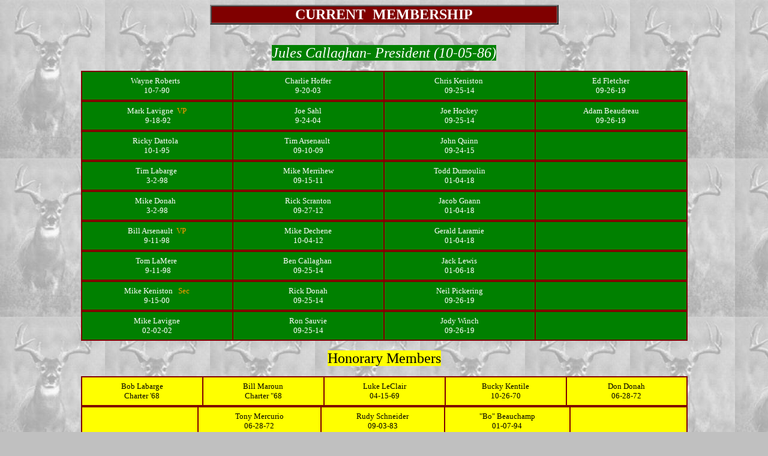

--- FILE ---
content_type: text/html
request_url: http://adkhiker.net/buckayear/membership2019.htm
body_size: 10765
content:
<html>

<head>
<meta http-equiv="Content-Language" content="en-us">
<meta http-equiv="Content-Type" content="text/html; charset=windows-1252">
<meta name="GENERATOR" content="Microsoft FrontPage 12.0">
<meta name="ProgId" content="FrontPage.Editor.Document">
<title>CURRENT&nbsp; MEMBERSHIP</title>
<style type="text/css">
.style6 {
	font-size: small;
}
.style17 {
	border: 1px solid #800000;
	background-color: #008000;
}
.style18 {
	border: 1px solid #800000;
	text-align: center;
	font-size: small;
}
.style19 {
	border: 1px solid #800000;
}
.style20 {
	text-align: center;
	border: 1px solid #800000;
}
.style23 {
	text-align: center;
	border: 1px solid #800000;
	font-size: small;
	color: #FFFFFF;
	font-family: Verdana;
}
.style25 {
	font-family: Verdana;
}
.style26 {
	font-size: small;
	font-family: Verdana;
	color: #FFFFFF;
}
.style27 {
	color: #FFFFFF;
}
.style28 {
	text-align: center;
}
.style30 {
	color: #FF9900;
}
.style31 {
	font-size: small;
	font-family: Verdana;
}
.style33 {
	text-align: center;
	border: 1px solid #800000;
	font-family: Verdana;
}
.style34 {
	font-size: x-large;
	color: #FFFFFF;
	background-color: #008000;
}
.style40 {
	font-size: x-large;
	color: #000000;
	background-color: #FFFF00;
}
.style41 {
	border: 1px solid #800000;
	background-color: #FFFF00;
}
.style44 {
	border: 1px solid #800000;
	text-align: center;
	background-color: #FFFF00;
}
.style45 {
	text-align: center;
	border: 1px solid #800000;
	font-size: small;
	color: #000000;
	font-family: Verdana;
	background-color: #FFFF00;
}
.style47 {
	border: 1px solid #800000;
	text-align: center;
	font-size: small;
	font-family: Verdana;
	background-color: #FFFF00;
}
</style>
</head>

<body bgcolor="#C0C0C0" background="deerbkgd.jpg" link="#800000" vlink="#800000">
<div align="center">
  <center>
  <table border="2" cellpadding="0" cellspacing="0" width="46%" bordercolorlight="#008000" bordercolordark="#008000" bgcolor="#800000">
    <tr>
      <td width="100%">
        <p align="center"><font face="Andy" size="5" color="#FFFFFF"><b>CURRENT&nbsp;
        MEMBERSHIP</b></font></td>
    </tr>
  </table>
  </center>
</div>
<p align="center"><br>
<em><span class="style34">Jules Callaghan- President (10-05-86)</span></em></p>
<table style="width: 80%; height: 50px" cellspacing="0" cellpadding="0" align="center" class="style17">
	<tr>
		<td class="style18" style="width: 248px">
        <font size="1" color="#FFFFFF" face="Verdana" class="style6">Wayne
        Roberts&nbsp;&nbsp;<br>
 10-7-90</font></td>
		<td class="style20" style="width: 248px">
        <font color="#FFFFFF" size="1" face="Verdana" class="style6">Charlie Hoffer<br>
        9-20-03</font><span class="style31"> </span>
      	</td>
		<td class="style23" style="width: 248px">
        <p align="center">
		<font color="#FFFFFF" size="1" face="Verdana" class="style6">Chris 
		Keniston&nbsp; <strong><br>
		</strong>09-25-14</font></p>
      	</td>
		<td class="style23" style="width: 248px">
        Ed Fletcher<br>
		09-26-19</td>
	</tr>
</table>
<table style="width: 80%; height: 50px" cellspacing="0" cellpadding="0" align="center" class="style17">
	<tr>
		<td class="style18" style="width: 248px">
        <p align="center">
		<font color="#FFFFFF" size="1" face="Verdana" class="style6">Mark
        Lavigne&nbsp; <span class="style30">VP</span><br>
        &nbsp;9-18-92</font><span class="style31"> </span>
      	</td>
		<td class="style20" style="width: 248px">
        <font color="#FFFFFF" size="1" face="Verdana" class="style6">Joe Sahl<br>
        9-24-04</font><span class="style31"> </span>
      	</td>
		<td class="style23" style="width: 248px">
        <p align="center">
		<font color="#FFFFFF" size="1" face="Verdana" class="style6">Joe Hockey<br>
		09-25-14</font></p>
      	</td>
		<td class="style23" style="width: 248px">
        Adam Beaudreau<br>
		09-26-19</td>
	</tr>
</table>
<table style="width: 80%; height: 50px" cellspacing="0" cellpadding="0" align="center" class="style17">
	<tr>
		<td class="style18" style="width: 248px">
        <p align="center">
		<font size="1" color="#FFFFFF" face="Verdana" class="style6">Ricky Dattola&nbsp;&nbsp;<br>
        10-1-95</font><span class="style31"> </span>
      	</td>
		<td class="style20" style="width: 248px">
        <p align="center">
		<font size="1" color="#FFFFFF" face="Verdana" class="style6">Tim
        Arsenault&nbsp;<br>
        09-10-09</font><span class="style31"> </span>
      	</td>
		<td class="style20" style="width: 248px">
        <span class="style27"><span class="style6"><span class="style25">John Quinn<br>
		</span></span>
		</span><span class="style26">09-24-15</span></td>
		<td class="style23" style="width: 248px">
        &nbsp;</td>
	</tr>
</table>
<table style="width: 80%; height: 50px" cellspacing="0" cellpadding="0" align="center" class="style17">
	<tr>
		<td class="style18" style="width: 248px">
        <p align="center">
		<font color="#FFFFFF" size="1" face="Verdana" class="style6">Tim
        Labarge&nbsp;<br>
 3-2-98</font><span class="style31"> </span>
      	</td>
		<td class="style20" style="width: 248px">
        <p align="center">
		<font size="1" color="#FFFFFF" face="Verdana" class="style6">Mike
        Merrihew<br>
        09-15-11</font><span class="style31"> </span>
      	</td>
		<td class="style20" style="width: 248px">
        <span class="style26">Todd Dumoulin<br>
		<span class="style25"><span class="style6"><span class="style27">01-04-18</span></span></span></span></td>
		<td class="style23" style="width: 248px">
        &nbsp;</td>
	</tr>
</table>
<table style="width: 80%; height: 50px" cellspacing="0" cellpadding="0" align="center" class="style17">
	<tr>
		<td class="style18" style="width: 248px">
        <p align="center">
		<font color="#FFFFFF" size="1" face="Verdana" class="style6">Mike
        Donah&nbsp;&nbsp;<br>
 3-2-98</font><span class="style31"> </span>
      	</td>
		<td class="style20" style="width: 248px">
        <p align="center">
		<font size="1" color="#FFFFFF" face="Verdana" class="style6">Rick 
		Scranton<br>
        09-27-12</font><span class="style31"> </span>
      	</td>
		<td class="style33" style="width: 248px">
        <span class="style26">Jacob Gnann<br>
		01-04-18</span></td>
		<td class="style19" style="width: 248px">
        &nbsp;</td>
	</tr>
</table>
<table style="width: 80%; height: 50px" cellspacing="0" cellpadding="0" align="center" class="style17">
	<tr>
		<td class="style18" style="width: 248px">
        <p align="center">
		<font color="#FFFFFF" size="1" face="Verdana" class="style6">Bill
        Arsenault&nbsp; <span class="style30">VP</span><br>
 9-11-98</font><span class="style31"> </span>
      	</td>
		<td class="style20" style="width: 248px">
        <span class="style26">Mike Dechene</span><span class="style31"><br>
		</span>
		<span class="style26">10-04-12</span></td>
		<td class="style23" style="width: 248px">
        Gerald Laramie<br>
		01-04-18</td>
		<td class="style20" style="width: 248px">&nbsp;</td>
	</tr>
</table>

<table style="width: 80%; height: 50px" cellspacing="0" cellpadding="0" align="center" class="style17">
	<tr>
		<td class="style18" style="width: 248px">
        <p align="center">
		<font size="1" color="#FFFFFF" face="Verdana" class="style6">Tom LaMere&nbsp;<br>
        &nbsp;9-11-98</font><span class="style31"> </span>
      	</td>
		<td class="style20" style="width: 248px">
        <p align="center">
		<font color="#FFFFFF" size="1" face="Verdana" class="style6">Ben Callaghan&nbsp;<br>
 		09-25-14</font></p>
      	</td>
		<td class="style23" style="width: 248px">
        Jack Lewis<br>
		01-06-18</td>
		<td class="style19" style="width: 248px">&nbsp;</td>
	</tr>
</table>

<table style="width: 80%; height: 50px" cellspacing="0" cellpadding="0" align="center" class="style17">
	<tr>
		<td class="style18" style="width: 248px">
		<font color="#FFFFFF" size="1" face="Verdana" class="style6">Mike 
		Keniston&nbsp;&nbsp; <span class="style30">Sec</span><br>
        9-15-00</font><span class="style31"> </span>
      	</td>
		<td class="style20" style="width: 248px">
        <p align="center">
		<font color="#FFFFFF" size="1" face="Verdana" class="style6">Rick Donah<br>
		09-25-14</font></p>
      	</td>
		<td class="style23" style="width: 248px">
        Neil Pickering<br>
		09-26-19</td>
		<td class="style19" style="width: 248px">&nbsp;</td>
	</tr>
</table>

<table style="width: 80%; height: 50px" cellspacing="0" cellpadding="0" align="center" class="style17">
	<tr>
		<td class="style18" style="width: 248px">
        <p align="center">
        <font size="1" color="#FFFFFF" face="Verdana" class="style6">Mike
        Lavigne<br>
        02-02-02</font><span class="style31"> </span>
      	</td>
		<td class="style23" style="width: 248px">
        <p align="center">
		<font color="#FFFFFF" size="1" face="Verdana" class="style6">Ron Sauvie<br>
		09-25-14</font></p>
      	</td>
		<td class="style23" style="width: 248px">
        Jody Winch<br>
		09-26-19</td>
		<td class="style19" style="width: 248px">&nbsp;</td>
	</tr>
</table>

<p align="center"><span class="style40">Honorary Members</span></p>

<table style="width: 80%; height: 50px" cellspacing="0" cellpadding="0" align="center" class="style17">
	<tr>
		<td class="style44" style="width: 248px">
        <p align="center" class="style31">
        Bob Labarge<br>
		Charter '68</td>
		<td class="style47" style="width: 248px">
        Bill Maroun <br>
		Charter &quot;68</td>
		<td class="style45" style="width: 248px">
        Luke LeClair<br>
		04-15-69</td>
		<td class="style45" style="width: 248px">
        Bucky Kentile<br>
		10-26-70</td>
		<td class="style47" style="width: 248px">Don Donah<br>
		06-28-72</td>
	</tr>
</table>

<table style="width: 80%; height: 50px" cellspacing="0" cellpadding="0" align="center" class="style17">
	<tr>
		<td class="style44" style="width: 248px">
        &nbsp;</td>
		<td class="style47" style="width: 248px">
        Tony Mercurio<br>
		06-28-72</td>
		<td class="style47" style="width: 248px">
        Rudy Schneider<br>
		09-03-83</td>
		<td class="style45" style="width: 248px">
        &quot;Bo&quot; Beauchamp<br>
		01-07-94</td>
		<td class="style41" style="width: 248px">&nbsp;</td>
	</tr>
</table>

<p class="style28">
<b><font size="4"><a href="http://www.adkhiker.net/buckayear/buckindex1.htm">Back
to Main Page</a></font></b></p>

</body>

</html>
